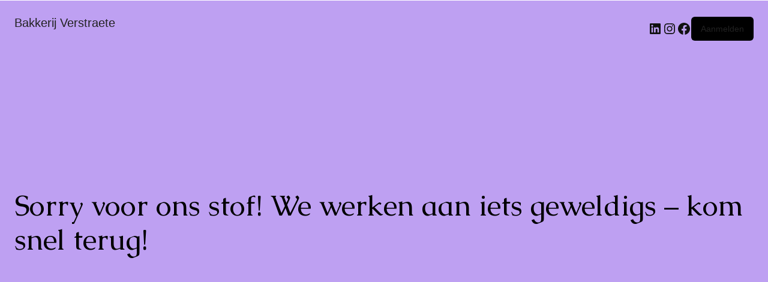

--- FILE ---
content_type: text/css
request_url: https://www.bakkerijverstraete.be/wp-content/themes/xstore/css/modules/star-rating.min.css
body_size: 767
content:
#review_form .stars a{display:inline-block;font-size:0;-webkit-margin-end:15px;margin-inline-end:15px}#review_form .stars a:before{content:'\e930d';-webkit-transition:all .2s ease-out;transition:all .2s ease-out}#review_form .stars a.star-2:before{content:'\e930d \e930d'}#review_form .stars a.star-3:before{content:'\e930d \e930d \e930d'}#review_form .stars a.star-4:before{content:'\e930d \e930d \e930d \e930d '}#review_form .stars a.star-5:before{content:'\e930d \e930d \e930d \e930d \e930d'}#review_form .stars a:before{font-size:1rem;font-family:xstore-icons;color:var(--et_border-color);-webkit-text-fill-color:currentColor}#review_form .stars a.active:before,#review_form .stars a:hover:before{color:var(--et_yellow-color);-webkit-text-fill-color:currentColor}